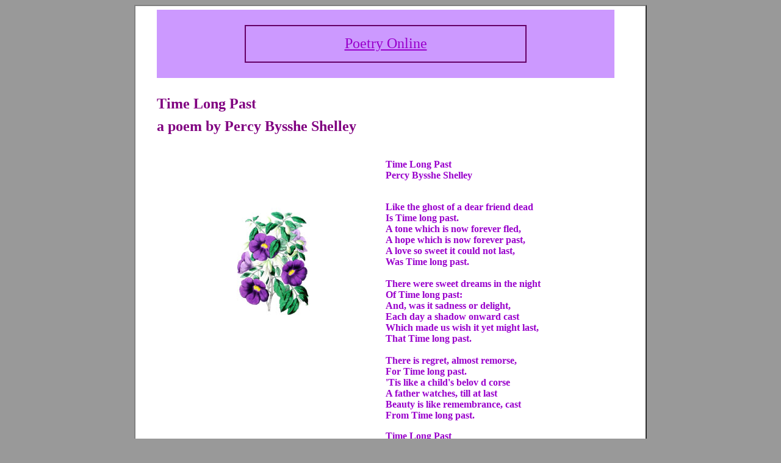

--- FILE ---
content_type: text/html
request_url: https://www.poetry-online.org/shelley_time_long_past.html
body_size: 1375
content:
<!DOCTYPE HTML>
<html>
<head>
    <meta name="viewport" content="width=device-width, initial-scale=1">
    <title>Time Long Past - a poem by Percy Bysshe Shelley</title>
    <link rel="canonical" href="https://www.poetry-online.org/shelley_time_long_past.html">
    <meta http-equiv="Content-Language" content="en-gb">
</head>
<body bgcolor="#999999" link="#9900CC" vlink="#9900CC" alink="#9900CC">
    <div align="center">
        <div align="center">
            <table cellpadding="0" cellspacing="0" width="840" height="90" style="border-style: outset; border-width: 2px" id="table1" bordercolordark="#800080" bordercolorlight="#9900CC" bgcolor="#FFFFFF">
                <tr>
                    <td>
                        <table bordercolor="#ffffff" cellpadding="0" cellspacing="0" width="820" height="364" id="table51">
                            <tr>
                                <td width="820" height="364" valign="top">
                                    <table>
                                        <tr>
                                            <td width="820" height="364" valign="top">
                                                <div align="center">
                                                    <center>
                                                        <table border="0" cellpadding="0" cellspacing="0" width="750" height="511">
                                                            <tr>
                                                <td height="112" colspan="3" width="750" bgcolor="#CC99FF">
                                                    <div align="center">
                                                        <table border="1" cellpadding="0" cellspacing="0" width="462" height="62" bordercolor="#660066">
                                                            <tr>
                                                                <td>
                                                                    <div align="center" style="font-size:24px;">
                                                                        <a href="/index.html">Poetry Online</a>
                                                                    </div>
                                                                </td>
                                                            </tr>
                                                        </table>
                                                    </div>
                                                </td>
                                            </tr>
                                                            <tr>
                                                                <td height="60" width="510"> <h1 align="left"><b><font face="Times New Roman" color="#800080" size="5">Time Long Past</font></b><br> <b><font face="Times New Roman" color="#800080" size="5">a poem by Percy Bysshe Shelley</font></b> </h1> </td>
                                                            </tr>
                                                            <tr>
                                                                <td colspan="2" width="240" valign="top"> <div align="center"> <table border="0" cellpadding="0" cellspacing="0" width="130"> <tr> <td width="130" height="350" valign="top"> <p align="left"><img border="0" src="/images/flower-1.jpg" alt="Shelley Percy Bysshe - Poem" width="130" height="350"></p></td> </tr> </table> </div> </td>
                                                                <td width="510" valign="top" height="50%"> <p align="left"><b><font face="Times New Roman" size="3" color="#9900cc">Time Long Past<br>  Percy Bysshe Shelley </font></b> </p><p align="left"><b><font face="Times New Roman" size="3" color="#9900cc"><br> Like the ghost of a dear friend dead<br> Is Time long past.<br> A tone which is now forever fled,<br> A hope which is now forever past,<br> A love so sweet it could not last,<br> Was Time long past.<br> <br> There were sweet dreams in the night<br> Of Time long past:<br> And, was it sadness or delight,<br> Each day a shadow onward cast<br> Which made us wish it yet might last,<br> That Time long past.<br> <br> There is regret, almost remorse,<br> For Time long past.<br> 'Tis like a child's belov d corse<br> A father watches, till at last<br> Beauty is like remembrance, cast<br> From Time long past. </font></b> </p><p align="left"><b><font face="Times New Roman" size="3" color="#9900cc">Time Long Past<br> Percy Bysshe Shelley</font></b>&#160; </p></td>
                                                            </tr>
                                                            <tr>
                                                                <td colspan="3" width="750" valign="top">
                                                                    <p align="left">
                                                                        <font face="Times New Roman" color="#800080" size="5">
                                                                            <b>
                                                                                <br>
                                                                                Time Long Past
                                                                            </b>
                                                                        </font>- <b><font face="Times New Roman" color="#800080" size="5">a poem by Percy Bysshe Shelley</font></b>
                                                                    </p>
                                                                    <div align="center">
                                                                        <table border="0" cellpadding="0" cellspacing="0" width="728" height="250" id="table950">
                                                                            <tr>
                                                                                <td width="397">
                                                                                    <p align="justify">
                                                                                        <font color="#9900cc">
                                                                                            A poem can stir all of the senses, and the subject matter of a poem can range from being funny to being   sad. We hope that you liked this poem and the sentiments in the words of Time Long Past by Percy Bysshe
                                                                                            Shelley you will find even more poem lyrics by this famous author. Choose
                                                                                            Poetry online for the greatest poems by the most famous poets.
                                                                                        </font>
                                                                                    </p>
                                                                                </td>
                                                                            </tr>
                                                                        </table>
                                                                    </div>
                                                                </td>
                                                            </tr>
                                                            <tr>
                                                                <td height="50" width="510">
                                                                    <p align="left">
                                                                    </p>
                                                                </td>
                                                            </tr>
                                                        </table>
                                                    </center>
                                                </div>
                                            </td>
                                        </tr>
                                    </table>
                                </td>
                            </tr>
                        </table>
                    </td>
                </tr>
                <tr>
                    <td align="center">
                        &#169; Copyright.
                        <script type="text/javascript">document.write(new Date().getFullYear());</script>. Poetry Online. All Rights Reserved. <a href="/terms.html">Terms</a> | <a href="/sitemap.html">Site Map</a>
                    </td>
                </tr>
            </table>
        </div>
    </div>
</body>
</html>